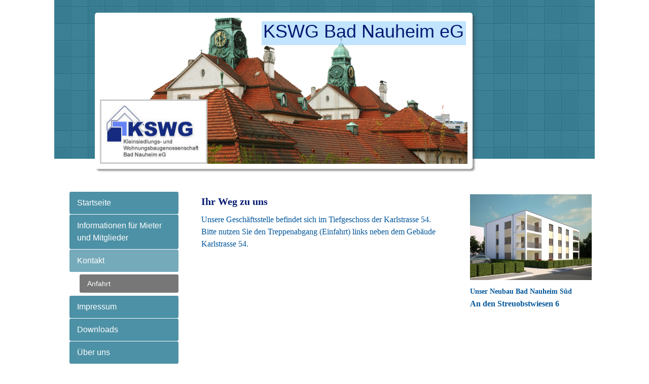

--- FILE ---
content_type: text/html; charset=UTF-8
request_url: https://www.kswg-bad-nauheim.de/kontakt/anfahrt/
body_size: 5603
content:
<!DOCTYPE html>
<html lang="de"  ><head prefix="og: http://ogp.me/ns# fb: http://ogp.me/ns/fb# business: http://ogp.me/ns/business#">
    <meta http-equiv="Content-Type" content="text/html; charset=utf-8"/>
    <meta name="generator" content="IONOS MyWebsite"/>
        
    <link rel="dns-prefetch" href="//cdn.website-start.de/"/>
    <link rel="dns-prefetch" href="//101.mod.mywebsite-editor.com"/>
    <link rel="dns-prefetch" href="https://101.sb.mywebsite-editor.com/"/>
    <link rel="shortcut icon" href="//cdn.website-start.de/favicon.ico"/>
        <title>KSWG Bad Nauheim eG - Anfahrt</title>
    
    

<meta name="format-detection" content="telephone=no"/>
        <meta name="keywords" content="Bauen, Wohnen, Leistungen, professionell, kompetent"/>
            <meta name="description" content="KSWG Bad Nauheim eG in Bad Nauheim bietet Leistungen zum Thema Bauen und Wohnen an."/>
            <meta name="robots" content="index,follow"/>
        <link href="https://www.kswg-bad-nauheim.de/s/style/layout.css?1691485892" rel="stylesheet" type="text/css"/>
    <link href="https://www.kswg-bad-nauheim.de/s/style/main.css?1691485892" rel="stylesheet" type="text/css"/>
    <link href="https://www.kswg-bad-nauheim.de/s/style/font.css?1691485892" rel="stylesheet" type="text/css"/>
    <link href="//cdn.website-start.de/app/cdn/min/group/web.css?1763478093678" rel="stylesheet" type="text/css"/>
<link href="//cdn.website-start.de/app/cdn/min/moduleserver/css/de_DE/common,shoppingbasket?1763478093678" rel="stylesheet" type="text/css"/>
    <link href="https://101.sb.mywebsite-editor.com/app/logstate2-css.php?site=268994278&amp;t=1768966429" rel="stylesheet" type="text/css"/>

<script type="text/javascript">
    /* <![CDATA[ */
var stagingMode = '';
    /* ]]> */
</script>
<script src="https://101.sb.mywebsite-editor.com/app/logstate-js.php?site=268994278&amp;t=1768966429"></script>

    <link href="https://www.kswg-bad-nauheim.de/s/style/print.css?1763478093678" rel="stylesheet" media="print" type="text/css"/>
    <script type="text/javascript">
    /* <![CDATA[ */
    var systemurl = 'https://101.sb.mywebsite-editor.com/';
    var webPath = '/';
    var proxyName = '';
    var webServerName = 'www.kswg-bad-nauheim.de';
    var sslServerUrl = 'https://www.kswg-bad-nauheim.de';
    var nonSslServerUrl = 'http://www.kswg-bad-nauheim.de';
    var webserverProtocol = 'http://';
    var nghScriptsUrlPrefix = '//101.mod.mywebsite-editor.com';
    var sessionNamespace = 'DIY_SB';
    var jimdoData = {
        cdnUrl:  '//cdn.website-start.de/',
        messages: {
            lightBox: {
    image : 'Bild',
    of: 'von'
}

        },
        isTrial: 0,
        pageId: 926257588    };
    var script_basisID = "268994278";

    diy = window.diy || {};
    diy.web = diy.web || {};

        diy.web.jsBaseUrl = "//cdn.website-start.de/s/build/";

    diy.context = diy.context || {};
    diy.context.type = diy.context.type || 'web';
    /* ]]> */
</script>

<script type="text/javascript" src="//cdn.website-start.de/app/cdn/min/group/web.js?1763478093678" crossorigin="anonymous"></script><script type="text/javascript" src="//cdn.website-start.de/s/build/web.bundle.js?1763478093678" crossorigin="anonymous"></script><script src="//cdn.website-start.de/app/cdn/min/moduleserver/js/de_DE/common,shoppingbasket?1763478093678"></script>
<script type="text/javascript" src="https://cdn.website-start.de/proxy/apps/static/resource/dependencies/"></script><script type="text/javascript">
                    if (typeof require !== 'undefined') {
                        require.config({
                            waitSeconds : 10,
                            baseUrl : 'https://cdn.website-start.de/proxy/apps/static/js/'
                        });
                    }
                </script><script type="text/javascript" src="//cdn.website-start.de/app/cdn/min/group/pfcsupport.js?1763478093678" crossorigin="anonymous"></script>    <meta property="og:type" content="business.business"/>
    <meta property="og:url" content="https://www.kswg-bad-nauheim.de/kontakt/anfahrt/"/>
    <meta property="og:title" content="KSWG Bad Nauheim eG - Anfahrt"/>
            <meta property="og:description" content="KSWG Bad Nauheim eG in Bad Nauheim bietet Leistungen zum Thema Bauen und Wohnen an."/>
                <meta property="og:image" content="https://www.kswg-bad-nauheim.de/s/misc/logo.jpg?t=1767396924"/>
        <meta property="business:contact_data:country_name" content="Deutschland"/>
    
    
    
    
    
    
    
    
</head>


<body class="body diyBgActive  cc-pagemode-default diy-market-de_DE" data-pageid="926257588" id="page-926257588">
    
    <div class="diyw">
        <div id="diywebWrapper">
	<div id="diywebHeaderWrapper">
		<div id="diywebHeaderWrapperInner"></div>
		<div id="diywebEmotionWrapper"><div id="diywebEmotionHeader">
<style type="text/css" media="all">
.diyw div#emotion-header {
        max-width: 725px;
        max-height: 288px;
                background: #eeeeee;
    }

.diyw div#emotion-header-title-bg {
    left: 0%;
    top: 20%;
    width: 55.56%;
    height: 16.36%;

    background-color: #88cafd;
    opacity: 0.51;
    filter: alpha(opacity = 50.93);
    }
.diyw img#emotion-header-logo {
    left: 0.00%;
    top: 55.90%;
    background: transparent;
            width: 28.41%;
        height: 42.01%;
                border: 3px solid #CCCCCC;
        padding: 0px;
        }

.diyw div#emotion-header strong#emotion-header-title {
    left: 5%;
    top: 20%;
    color: #051972;
        font: normal normal 36px/120% Arial, Helvetica, sans-serif;
}

.diyw div#emotion-no-bg-container{
    max-height: 288px;
}

.diyw div#emotion-no-bg-container .emotion-no-bg-height {
    margin-top: 39.72%;
}
</style>
<div id="emotion-header" data-action="loadView" data-params="active" data-imagescount="1">
            <img src="https://www.kswg-bad-nauheim.de/s/img/emotionheader.jpg?1632308903.725px.288px" id="emotion-header-img" alt=""/>
            
        <div id="ehSlideshowPlaceholder">
            <div id="ehSlideShow">
                <div class="slide-container">
                                        <div style="background-color: #eeeeee">
                            <img src="https://www.kswg-bad-nauheim.de/s/img/emotionheader.jpg?1632308903.725px.288px" alt=""/>
                        </div>
                                    </div>
            </div>
        </div>


        <script type="text/javascript">
        //<![CDATA[
                diy.module.emotionHeader.slideShow.init({ slides: [{"url":"https:\/\/www.kswg-bad-nauheim.de\/s\/img\/emotionheader.jpg?1632308903.725px.288px","image_alt":"","bgColor":"#eeeeee"}] });
        //]]>
        </script>

    
                        <a href="https://www.kswg-bad-nauheim.de/">
        
                    <img id="emotion-header-logo" src="https://www.kswg-bad-nauheim.de/s/misc/logo.jpg?t=1767396925" alt=""/>
        
                    </a>
            
                  	<div id="emotion-header-title-bg"></div>
    
            <strong id="emotion-header-title" style="text-align: left">KSWG Bad Nauheim eG</strong>
                    <div class="notranslate">
                <svg xmlns="http://www.w3.org/2000/svg" version="1.1" id="emotion-header-title-svg" viewBox="0 0 725 288" preserveAspectRatio="xMinYMin meet"><text style="font-family:Arial, Helvetica, sans-serif;font-size:36px;font-style:normal;font-weight:normal;fill:#051972;line-height:1.2em;"><tspan x="0" style="text-anchor: start" dy="0.95em">KSWG Bad Nauheim eG</tspan></text></svg>
            </div>
            
    
    <script type="text/javascript">
    //<![CDATA[
    (function ($) {
        function enableSvgTitle() {
                        var titleSvg = $('svg#emotion-header-title-svg'),
                titleHtml = $('#emotion-header-title'),
                emoWidthAbs = 725,
                emoHeightAbs = 288,
                offsetParent,
                titlePosition,
                svgBoxWidth,
                svgBoxHeight;

                        if (titleSvg.length && titleHtml.length) {
                offsetParent = titleHtml.offsetParent();
                titlePosition = titleHtml.position();
                svgBoxWidth = titleHtml.width();
                svgBoxHeight = titleHtml.height();

                                titleSvg.get(0).setAttribute('viewBox', '0 0 ' + svgBoxWidth + ' ' + svgBoxHeight);
                titleSvg.css({
                   left: Math.roundTo(100 * titlePosition.left / offsetParent.width(), 3) + '%',
                   top: Math.roundTo(100 * titlePosition.top / offsetParent.height(), 3) + '%',
                   width: Math.roundTo(100 * svgBoxWidth / emoWidthAbs, 3) + '%',
                   height: Math.roundTo(100 * svgBoxHeight / emoHeightAbs, 3) + '%'
                });

                titleHtml.css('visibility','hidden');
                titleSvg.css('visibility','visible');
            }
        }

        
            var posFunc = function($, overrideSize) {
                var elems = [], containerWidth, containerHeight;
                                    elems.push({
                        selector: '#emotion-header-title',
                        overrideSize: true,
                        horPos: 98,
                        vertPos: 2                    });
                    lastTitleWidth = $('#emotion-header-title').width();
                                                elems.push({
                    selector: '#emotion-header-title-bg',
                    horPos: 99,
                    vertPos: 3                });
                                
                containerWidth = parseInt('725');
                containerHeight = parseInt('288');

                for (var i = 0; i < elems.length; ++i) {
                    var el = elems[i],
                        $el = $(el.selector),
                        pos = {
                            left: el.horPos,
                            top: el.vertPos
                        };
                    if (!$el.length) continue;
                    var anchorPos = $el.anchorPosition();
                    anchorPos.$container = $('#emotion-header');

                    if (overrideSize === true || el.overrideSize === true) {
                        anchorPos.setContainerSize(containerWidth, containerHeight);
                    } else {
                        anchorPos.setContainerSize(null, null);
                    }

                    var pxPos = anchorPos.fromAnchorPosition(pos),
                        pcPos = anchorPos.toPercentPosition(pxPos);

                    var elPos = {};
                    if (!isNaN(parseFloat(pcPos.top)) && isFinite(pcPos.top)) {
                        elPos.top = pcPos.top + '%';
                    }
                    if (!isNaN(parseFloat(pcPos.left)) && isFinite(pcPos.left)) {
                        elPos.left = pcPos.left + '%';
                    }
                    $el.css(elPos);
                }

                // switch to svg title
                enableSvgTitle();
            };

                        var $emotionImg = jQuery('#emotion-header-img');
            if ($emotionImg.length > 0) {
                // first position the element based on stored size
                posFunc(jQuery, true);

                // trigger reposition using the real size when the element is loaded
                var ehLoadEvTriggered = false;
                $emotionImg.one('load', function(){
                    posFunc(jQuery);
                    ehLoadEvTriggered = true;
                                        diy.module.emotionHeader.slideShow.start();
                                    }).each(function() {
                                        if(this.complete || typeof this.complete === 'undefined') {
                        jQuery(this).load();
                    }
                });

                                noLoadTriggeredTimeoutId = setTimeout(function() {
                    if (!ehLoadEvTriggered) {
                        posFunc(jQuery);
                    }
                    window.clearTimeout(noLoadTriggeredTimeoutId)
                }, 5000);//after 5 seconds
            } else {
                jQuery(function(){
                    posFunc(jQuery);
                });
            }

                        if (jQuery.isBrowser && jQuery.isBrowser.ie8) {
                var longTitleRepositionCalls = 0;
                longTitleRepositionInterval = setInterval(function() {
                    if (lastTitleWidth > 0 && lastTitleWidth != jQuery('#emotion-header-title').width()) {
                        posFunc(jQuery);
                    }
                    longTitleRepositionCalls++;
                    // try this for 5 seconds
                    if (longTitleRepositionCalls === 5) {
                        window.clearInterval(longTitleRepositionInterval);
                    }
                }, 1000);//each 1 second
            }

            }(jQuery));
    //]]>
    </script>

    </div>
</div></div>
	</div>		
	<div id="diywebCenterWrapper">		
		<div id="diywebNavigation"><div class="webnavigation"><ul id="mainNav1" class="mainNav1"><li class="navTopItemGroup_1"><a data-page-id="926257583" href="https://www.kswg-bad-nauheim.de/" class="level_1"><span>Startseite</span></a></li><li class="navTopItemGroup_2"><a data-page-id="926258260" href="https://www.kswg-bad-nauheim.de/informationen-für-mieter-und-mitglieder/" class="level_1"><span>Informationen für Mieter und Mitglieder</span></a></li><li class="navTopItemGroup_3"><a data-page-id="926257587" href="https://www.kswg-bad-nauheim.de/kontakt/" class="parent level_1"><span>Kontakt</span></a></li><li><ul id="mainNav2" class="mainNav2"><li class="navTopItemGroup_3"><a data-page-id="926257588" href="https://www.kswg-bad-nauheim.de/kontakt/anfahrt/" class="current level_2"><span>Anfahrt</span></a></li></ul></li><li class="navTopItemGroup_4"><a data-page-id="926257589" href="https://www.kswg-bad-nauheim.de/impressum/" class="level_1"><span>Impressum</span></a></li><li class="navTopItemGroup_5"><a data-page-id="926258339" href="https://www.kswg-bad-nauheim.de/downloads/" class="level_1"><span>Downloads</span></a></li><li class="navTopItemGroup_6"><a data-page-id="926257584" href="https://www.kswg-bad-nauheim.de/über-uns/" class="level_1"><span>Über uns</span></a></li></ul></div></div>		
		<div id="diywebContent">
        <div id="content_area">
        	<div id="content_start"></div>
        	
        
        <div id="matrix_1026312438" class="sortable-matrix" data-matrixId="1026312438"><div class="n module-type-header diyfeLiveArea "> <h1><span class="diyfeDecoration">Ihr Weg zu uns</span></h1> </div><div class="n module-type-text diyfeLiveArea "> <p><span style="color:#03579B;">Unsere Geschäftsstelle befindet sich im Tiefgeschoss der Karlstrasse 54. Bitte nutzen Sie den Treppenabgang (Einfahrt) links neben dem Gebäude Karlstrasse
54.</span></p> </div><div class="n module-type-googlemaps diyfeLiveArea "> 
            <a style="display:block;" href="https://www.google.com/maps/search/?api=1&amp;channel=mws-visit&amp;hl=de-DE&amp;query=50.360183,8.738571" target="_blank">            
            <img id="map_image_5793079288" style="margin:auto; max-width:100%;" height="400" data-src="https://maps.googleapis.com/maps/api/staticmap?channel=mws-visit&amp;language=de_DE&amp;center=50.458205721025%2C8.683638959375&amp;zoom=6&amp;size=460x400&amp;maptype=roadmap&amp;client=gme-11internet&amp;markers=50.360183,8.738571&amp;signature=Sko9PBxdrj-72cfqUF3APj_qZWA=" src="" alt=""/>
                 
        </a>
        <script type="text/javascript">
            /* <![CDATA[ */
            var lazyload = function () {
                var mapImage = jQuery('#map_image_5793079288');

                var windowTop = jQuery(window).scrollTop();
                var windowBottom = windowTop + jQuery(window).height();

                var mapTop = mapImage.offset().top;
                var mapBottom = mapTop + mapImage.height();

                if ((mapImage.attr('src') === '') && (windowTop <= mapBottom) && (windowBottom >= mapTop)) {
                    mapImage.attr('src', mapImage.data('src'));
                    mapImage.removeData('src');
                    mapImage.removeAttr('height');
                }
            };
            jQuery(document).ready(lazyload);
            jQuery(window).scroll(lazyload);
            /* ]]> */
        </script>
     </div></div>
        
        
        </div></div>
		<div id="diywebSidebar"><div id="matrix_1026312432" class="sortable-matrix" data-matrixId="1026312432"><div class="n module-type-imageSubtitle diyfeLiveArea "> <div class="clearover imageSubtitle imageFitWidth" id="imageSubtitle-5813585529">
    <div class="align-container align-left" style="max-width: 240px">
        <a class="imagewrapper" href="https://www.kswg-bad-nauheim.de/s/cc_images/teaserbox_2481250130.jpg?t=1632305895" rel="lightbox[5813585529]">
            <img id="image_2481250130" src="https://www.kswg-bad-nauheim.de/s/cc_images/cache_2481250130.jpg?t=1632305895" alt="" style="max-width: 240px; height:auto"/>
        </a>

        
    </div>

</div>

<script type="text/javascript">
//<![CDATA[
jQuery(function($) {
    var $target = $('#imageSubtitle-5813585529');

    if ($.fn.swipebox && Modernizr.touch) {
        $target
            .find('a[rel*="lightbox"]')
            .addClass('swipebox')
            .swipebox();
    } else {
        $target.tinyLightbox({
            item: 'a[rel*="lightbox"]',
            cycle: false,
            hideNavigation: true
        });
    }
});
//]]>
</script>
 </div><div class="n module-type-text diyfeLiveArea "> <p><span style="color:#03579B;"><strong><span style="font-size: 14px;">Unser Neubau Bad Nauheim Süd</span></strong></span></p>
<p><strong><span style="color:#03579B;">An den Streuobstwiesen 6</span></strong></p> </div></div></div>
	</div>			
	<div id="diywebFooter"><div id="contentfooter">
    <div class="leftrow">
                        <a rel="nofollow" href="javascript:window.print();">
                    <img class="inline" height="14" width="18" src="//cdn.website-start.de/s/img/cc/printer.gif" alt=""/>
                    Druckversion                </a> <span class="footer-separator">|</span>
                <a href="https://www.kswg-bad-nauheim.de/sitemap/">Sitemap</a>
                        <br/> © KSWG Bad Nauheim eG
            </div>
    <script type="text/javascript">
        window.diy.ux.Captcha.locales = {
            generateNewCode: 'Neuen Code generieren',
            enterCode: 'Bitte geben Sie den Code ein'
        };
        window.diy.ux.Cap2.locales = {
            generateNewCode: 'Neuen Code generieren',
            enterCode: 'Bitte geben Sie den Code ein'
        };
    </script>
    <div class="rightrow">
                    <span class="loggedout">
                <a rel="nofollow" id="login" href="https://login.1and1-editor.com/268994278/www.kswg-bad-nauheim.de/de?pageId=926257588">
                    Login                </a>
            </span>
                
                <span class="loggedin">
            <a rel="nofollow" id="logout" href="https://101.sb.mywebsite-editor.com/app/cms/logout.php">Logout</a> <span class="footer-separator">|</span>
            <a rel="nofollow" id="edit" href="https://101.sb.mywebsite-editor.com/app/268994278/926257588/">Seite bearbeiten</a>
        </span>
    </div>
</div>
            <div id="loginbox" class="hidden">
                <script type="text/javascript">
                    /* <![CDATA[ */
                    function forgotpw_popup() {
                        var url = 'https://passwort.1und1.de/xml/request/RequestStart';
                        fenster = window.open(url, "fenster1", "width=600,height=400,status=yes,scrollbars=yes,resizable=yes");
                        // IE8 doesn't return the window reference instantly or at all.
                        // It may appear the call failed and fenster is null
                        if (fenster && fenster.focus) {
                            fenster.focus();
                        }
                    }
                    /* ]]> */
                </script>
                                <img class="logo" src="//cdn.website-start.de/s/img/logo.gif" alt="IONOS" title="IONOS"/>

                <div id="loginboxOuter"></div>
            </div>
        
</div>			
</div>
		    </div>

    
    </body>


<!-- rendered at Sat, 03 Jan 2026 00:35:25 +0100 -->
</html>


--- FILE ---
content_type: text/css
request_url: https://www.kswg-bad-nauheim.de/s/style/layout.css?1691485892
body_size: 1279
content:

body .diyw

{
	font-family: 'Verdana', sans-serif;
}

.diyw #mainNav1 a,.diyw #mainNav2 a, .diyw #mainNav3 a{
 white-space: normal;
 word-wrap: break-word; 
}


.diyw #diywebWrapper{
	width: 1066px;
	margin: 0 auto;
	min-height: 100%;
}

.diyw #diywebHeaderWrapper {
    padding-top: 25px;
	position: relative;
}

.diyw #diywebHeaderWrapperInner {

    background: url('https://www.kswg-bad-nauheim.de/s/img/header_background.png');
    bottom: 20px;
    left: 0;
    position: absolute;
    right: 0;
    top: 0;
    z-index: -1;
}


.diyw #diywebEmotionWrapper {
	width: 725px;
	margin: 0 0 0 80px;
	padding: 10px;
	background-color: #fff;
	border-radius: 5px; 
	-moz-border-radius: 5px; 
	-webkit-border-radius: 5px; 
	box-shadow:  4px 4px 3px 0px rgba(70, 70, 70, .5);
	-moz-box-shadow: 4px 4px 3px 0px rgba(70, 70, 70, .5);
	-webkit-box-shadow:  4px 4px 3px 0px rgba(70, 70, 70, .5);
}

.diyw #diywebEmotionHeader {
	width: 725px;
	background-color: #000;
	overflow: hidden;
}

.diyw #diywebCenterWrapper {
	margin-top: 45px;
}

.diyw #diywebNavigation {
	float: left;
	width: 200px;
	margin-left: 30px;
}

.diyw #diywebContent {
	float: left;
	width: 480px;
	min-height: 100px;
	margin-left: 55px;
}

.diyw #diywebSidebar{
	float: left;
	width: 250px;
	margin-left: 50px;
}

.diyw #diywebFooter {
	height: 50px;
	font-family: 'Arial', sans-serif;
	font-size: 11px;
	color: #333333;
	margin: 50px 30px 0 30px;
}

/* ####################### DETAIL ######################### */
.diyw #diywebContent h1,
.diyw #diywebContent h2,
.diyw #diywebContent p,
.diyw #diywebSidebar h1,
.diyw #diywebSidebar h2,
.diyw #diywebSidebar p {
	margin: 0;
	padding: 0;
}

.diyw h1, .diyw h2
{
	color: #164B5B;
}

.diyw h1 {
	font-size: 40px;
	font-weight: 400;
	margin-bottom: 15px;
}

.diyw h2 {
	font-size: 24px;
	font-weight: 400;
	margin-bottom: 10px;
}

.diyw p {
	
	font-size: 14px;
	font-weight: 400;
	color: #666666;
}

.diyw a {
	font-family: 'Verdana', sans-serif;
	font-size: 14px;
	color: #4D91A6;
	text-decoration: none;
}

.diyw #diywebContent a:hover {
	text-decoration: underline;
}

.diyw #diywebContent ul {
	font-family: 'Verdana', sans-serif;
	font-size: 14px;
	color: #666666;
	padding-left: 15px;
}

.diyw #diywebSidebar h1,
.diyw #diywebSidebar h2 {
	margin-bottom: 10px;
}

.diyw #diywebSidebar a:hover {
	text-decoration: underline;
}

.diyw #diywebFooter a,
.diyw #diywebFooter a:link,
.diyw #diywebFooter a:visited {
	font-family: 'Arial', sans-serif;
	font-size: 11px;
	color: #333333;
	text-decoration: none;
}

.diyw #diywebFooter a:hover {
	text-decoration: underline;
}
/* ################################## HELPER ################################# */


.diyw #mainNav1:before,
.diyw #mainNav1:after,
.diyw #mainNav2:before,
.diyw #mainNav2:after,
.diyw #mainNav3:before,
.diyw #mainNav3:after,
.diyw #diywebCenterWrapper:before,
.diyw #diywebCenterWrapper:after,
.diyw .thumbElement {
	content: "\0020"; 
	display: block; 
	height: 0;
	overflow: hidden;
}

.diyw #mainNav1:after,
.diyw #mainNav2:after,
.diyw #mainNav3:after,
.diyw #diywebCenterWrapper:after,
.diyw .thumbElement {
	clear: both;
}

.diyw #mainNav1,
.diyw #mainNav2,
.diyw #mainNav3,
.diyw #diywebCenterWrapper,
.diyw .thumbElement {
	zoom: 1; 
}

.diyw #mainNav1,
.diyw #mainNav2,
.diyw #mainNav3 {
	margin: 0;
	padding: 0;
	list-style: none;
	white-space: normal;
    word-wrap: break-word;	
}

.diyw #mainNav1 > li > a,
.diyw #mainNav1 > li > a:link,
.diyw #mainNav1 > li > a:visited {
	display: block;
	width: 190px;
	min-height: 20px;
	font-family: 'Karla', sans-serif;
	font-size: 16px;
	text-decoration: none;
	color: #FFFFFF;
	padding: 10px 10px 10px 15px;
	margin-bottom: 1px;
	background-color: #4D91A6;
	border-radius: 3px;
	-moz-border-radius: 3px;
	-webkit-border-radius: 3px;
}

.diyw #mainNav1 > li > a.parent,
.diyw #mainNav1 > li > a.current,
.diyw #mainNav1 > li > a.parent:hover,
.diyw #mainNav1 > li > a.current:hover,
.diyw #mainNav1 > li > a:hover,
.diyw #mainNav1 > li > a:active,
.diyw #mainNav1 > li > a:focus {
	background-color: #75AABA;
}

.diyw #mainNav2 {
	margin: 5px 0 5px 20px;
}

.diyw #mainNav2 > li > a,
.diyw #mainNav2 > li > a:link,
.diyw #mainNav2 > li > a:visited {
	display: block;
	width: 170px;
	min-height: 18px;
	font-family: 'Karla', sans-serif;
	font-size: 14px;
	text-decoration: none;
	color: #FFFFFF;
	padding: 6px 10px 6px 15px;
	margin-bottom: 1px;
	background-color: #999999;
	border-radius: 3px;
	-moz-border-radius: 3px;
	-webkit-border-radius: 3px;
}

.diyw #mainNav2 > li > a.parent,
.diyw #mainNav2 > li > a.current,
.diyw #mainNav2 > li > a:hover,
.diyw #mainNav2 > li > a:active,
.diyw #mainNav2 > li > a:focus {
	background-color: #777777;
}

.diyw #mainNav3 {
	margin: 5px 0 5px 20px;
}

.diyw #mainNav3 > li > a,
.diyw #mainNav3 > li > a:link,
.diyw #mainNav3 > li > a:visited {
	display: block;
	width: 150px;
	min-height: 18px;
	font-family: 'Karla', sans-serif;
	font-size: 12px;
	text-decoration: none;
	color: #4D91A6;
	padding: 6px 10px 6px 0;
	
}

.diyw #mainNav3 > li > a.parent,
.diyw #mainNav3 > li > a.current,
.diyw #mainNav3 > li > a:hover,
.diyw #mainNav3 > li > a:active,
.diyw #mainNav3 > li > a:focus {
	text-decoration: underline;
}

--- FILE ---
content_type: text/css
request_url: https://www.kswg-bad-nauheim.de/s/style/font.css?1691485892
body_size: 296
content:
@charset "utf-8";

body .diyw {}

html body .diyw, html .diyw p, html .diyw table, html .diyw td
{
	font:normal 16px/150% "Times New Roman", Times, serif;
	color:#fd040a;
}

html .diyw h1
{
	font:bold 20px/140% "Times New Roman", Times, serif;
	color:#051972;
	
}

html .diyw h2
{
	font:bold 16px/140% "Times New Roman", Times, serif;
	color:#051972;
	
}

/* Blog */

.diyw a.trackbackUrl, 
.diyw a.trackbackUrl:link,
.diyw a.trackbackUrl:visited,
.diyw a.trackbackUrl:hover,
.diyw a.trackbackUrl:active
{
	background:#EEEEEE none repeat scroll 0% 0%;
	border:1px solid black;
	color:#333333;
	padding:2px;
	text-decoration:none;
}

.diyw a:link,
.diyw a:visited
{
	text-decoration: underline; /* fix */
	color:#051972; 
}

.diyw a:active, 
.diyw a:hover
{
	text-decoration:none; /* fix */
	color: #051972;
}

html .diyw div.hr
{
	border-bottom-style:solid;
	border-bottom-width:1px; /* fix */
	border-color: #CCCCCC;
	height: 1px;
}